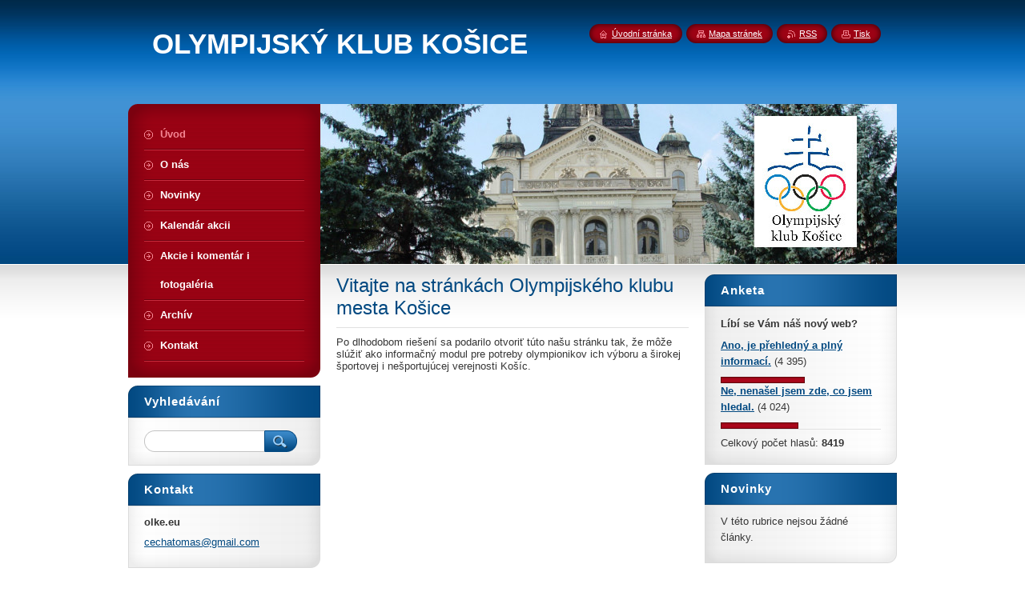

--- FILE ---
content_type: text/html; charset=UTF-8
request_url: https://www.olke.eu/
body_size: 5174
content:
<!--[if lte IE 9]><!DOCTYPE HTML PUBLIC "-//W3C//DTD HTML 4.01 Transitional//EN" "https://www.w3.org/TR/html4/loose.dtd"><![endif]-->
<!DOCTYPE html>
<!--[if IE]><html class="ie" lang="cs"><![endif]-->
<!--[if gt IE 9]><!--> 
<html lang="cs">
<!--<![endif]-->
    <head>
        <!--[if lt IE 8]><meta http-equiv="X-UA-Compatible" content="IE=EmulateIE7"><![endif]--><!--[if IE 8]><meta http-equiv="X-UA-Compatible" content="IE=EmulateIE8"><![endif]--><!--[if IE 9]><meta http-equiv="X-UA-Compatible" content="IE=EmulateIE9"><![endif]-->
        <base href="https://www.olke.eu/">
  <meta charset="utf-8">
  <meta name="description" content="zápasenie, futbal, atletika, Košice, basketbal, hokej, olympijský klub, vodné pólo, hádzaná ">
  <meta name="keywords" content="Olympijsky klub mesta Košice zápasenie, futbal, atletika, Košice, basketbal, hokej, olympijský klub, vodné pólo, hádzaná , ">
  <meta name="generator" content="Webnode">
  <meta name="apple-mobile-web-app-capable" content="yes">
  <meta name="apple-mobile-web-app-status-bar-style" content="black">
  <meta name="format-detection" content="telephone=no">
    <link rel="icon" type="image/svg+xml" href="/favicon.svg" sizes="any">  <link rel="icon" type="image/svg+xml" href="/favicon16.svg" sizes="16x16">  <link rel="icon" href="/favicon.ico"><link rel="canonical" href="https://www.olke.eu/">
<script type="text/javascript">(function(i,s,o,g,r,a,m){i['GoogleAnalyticsObject']=r;i[r]=i[r]||function(){
			(i[r].q=i[r].q||[]).push(arguments)},i[r].l=1*new Date();a=s.createElement(o),
			m=s.getElementsByTagName(o)[0];a.async=1;a.src=g;m.parentNode.insertBefore(a,m)
			})(window,document,'script','//www.google-analytics.com/analytics.js','ga');ga('create', 'UA-797705-6', 'auto',{"name":"wnd_header"});ga('wnd_header.set', 'dimension1', 'W1');ga('wnd_header.set', 'anonymizeIp', true);ga('wnd_header.send', 'pageview');var pageTrackerAllTrackEvent=function(category,action,opt_label,opt_value){ga('send', 'event', category, action, opt_label, opt_value)};</script>
  <link rel="alternate" type="application/rss+xml" href="https://olke.eu/rss/all.xml" title="">
<!--[if lte IE 9]><style type="text/css">.cke_skin_webnode iframe {vertical-align: baseline !important;}</style><![endif]-->
        <title>Olympijsky klub mesta Košice|Úvod|</title>
        <meta name="robots" content="index, follow">
        <meta name="googlebot" content="index, follow">
        <link href="https://d11bh4d8fhuq47.cloudfront.net/_system/skins/v8/50000946/css/style.css" rel="stylesheet" type="text/css" media="screen,projection,handheld,tv">
        <link href="https://d11bh4d8fhuq47.cloudfront.net/_system/skins/v8/50000946/css/print.css" rel="stylesheet" type="text/css" media="print">
        <script type="text/javascript" src="https://d11bh4d8fhuq47.cloudfront.net/_system/skins/v8/50000946/js/functions.js"></script>
        <!--[if IE]>
            <script type="text/javascript" src="https://d11bh4d8fhuq47.cloudfront.net/_system/skins/v8/50000946/js/functions-ie.js"></script>
        <![endif]-->
        <!--[if IE 6]>
            <script type="text/javascript" src="https://d11bh4d8fhuq47.cloudfront.net/_system/skins/v8/50000946/js/png.js"></script>
            <script type="text/javascript">
                DD_belatedPNG.fix('#menuzone, #menuzoneBottom, .homepage, .sitemap, .rss, .print, .homepage span, .sitemap span, .rss span, .print span, #sidebar .boxTitle, #fulltextSearchText, #fulltextSearchButton, #leftSide .boxTitle');
            </script>
        <![endif]-->
    
				<script type="text/javascript">
				/* <![CDATA[ */
					
					if (typeof(RS_CFG) == 'undefined') RS_CFG = new Array();
					RS_CFG['staticServers'] = new Array('https://d11bh4d8fhuq47.cloudfront.net/');
					RS_CFG['skinServers'] = new Array('https://d11bh4d8fhuq47.cloudfront.net/');
					RS_CFG['filesPath'] = 'https://www.olke.eu/_files/';
					RS_CFG['filesAWSS3Path'] = 'https://6bab75a12e.clvaw-cdnwnd.com/b447740226bc56530887ad040f58d0a4/';
					RS_CFG['lbClose'] = 'Zavřít';
					RS_CFG['skin'] = 'default';
					if (!RS_CFG['labels']) RS_CFG['labels'] = new Array();
					RS_CFG['systemName'] = 'Webnode';
						
					RS_CFG['responsiveLayout'] = 0;
					RS_CFG['mobileDevice'] = 0;
					RS_CFG['labels']['copyPasteSource'] = 'Více zde:';
					
				/* ]]> */
				</script><script type="text/javascript" src="https://d11bh4d8fhuq47.cloudfront.net/_system/client/js/compressed/frontend.package.1-3-108.js?ph=6bab75a12e"></script><style type="text/css">#content .diskuze label.postTextLabel {display: inherit !important;}</style></head>
    <body>
    <div id="siteBg">
        <div id="site">

            <!-- HEADER -->
            <div id="header">
                <div id="logozone">
                    <div id="logo"><span><span id="rbcSystemIdentifierLogo">OLYMPIJSKÝ KLUB KOŠICE</span></span></div>                    <p id="moto"><span id="rbcCompanySlogan" class="rbcNoStyleSpan"></span></p>
                </div>
            </div>
            <!-- /HEADER -->

            <div class="cleaner"><!-- / --></div>

            <!-- MAIN -->
            <div id="main">
                <div id="mainContent">

                    <div id="contentRow">
                        <!-- ILLUSTRATION -->
                        <div id="illustration">
                            <img src="https://6bab75a12e.clvaw-cdnwnd.com/b447740226bc56530887ad040f58d0a4/200000001-08a48099ea/50000000.jpg?ph=6bab75a12e" width="720" height="200" alt="">                        </div>
                        <!-- /ILLUSTRATION -->

                        <div class="cleaner"><!-- / --></div>

                        <!-- CONTENT -->
                        <div id="content">

                            <!-- NAVIGATOR -->
                            <div id="pageNavigator" class="rbcContentBlock" style="display: none;"></div>                            <!-- /NAVIGATOR -->

                            <div class="cleaner"><!-- / --></div>

                            

      <div class="box wsw">
          <div class="boxContentBorder"><div class="boxContent">

		<h1>Vitajte na stránkách Olympijského klubu mesta Košice</h1>
<div>
	Po dlhodobom riešení sa podarilo otvoriť túto našu stránku tak, že môže slúžiť ako informačný modul pre potreby olympionikov ich výboru a širokej športovej i nešportujúcej verejnosti Košíc.</div>

                       
          </div></div>
        </div>
      
        <div class="cleaner"><!-- / --></div>

		
                            <div class="cleaner"><!-- / --></div>

                        </div>
                        <!-- /CONTENT -->

                        <!-- LEFTSIDE -->
                        <div id="leftSide">
                            <div id="leftSideContent">

                                
                                
		
		  <div class="box">
		    <div class="boxTitle"><h2>Anketa</h2></div>
		    <div class="boxContentBorder"><div class="boxContent">
  
             <div class="poll">
              <h3>Líbí se Vám náš nový web?</h3>

		
			
			<p>
     		<span class="question">
          <a onclick="RubicusFrontendIns.pollVote(this.parentNode.parentNode.parentNode.parentNode.parentNode.parentNode, this.href, this.parentNode.parentNode.parentNode.parentNode.parentNode.parentNode, '<table id=\'waitingTable\'><tr><td><img src=\'https://d11bh4d8fhuq47.cloudfront.net/_system/skins/v8/50000946/img/loading.gif\' width=\'16\' height=\'16\'></td></tr></table>'); Event.stop(event);" href="https://www.olke.eu/servers/poll/?con=1&amp;poll=200000005&amp;answer=200000010" title="Hlasovat">Ano, je přehledný a plný informací.</a> <span class="pollnumber">(4 395)</span></span>
    		<br />
    		<span class="pollbar bar-1"><a href="https://www.olke.eu/servers/poll/?con=1&amp;poll=200000005&amp;answer=200000010" title="Hlasovat"><img src="https://d11bh4d8fhuq47.cloudfront.net/_system/skins/v8/50000946/img/poll.png" height="6" width="52%" alt="52%"></a></span>
     	</p>
								

		
			
			<p>
     		<span class="question">
          <a onclick="RubicusFrontendIns.pollVote(this.parentNode.parentNode.parentNode.parentNode.parentNode.parentNode, this.href, this.parentNode.parentNode.parentNode.parentNode.parentNode.parentNode, '<table id=\'waitingTable\'><tr><td><img src=\'https://d11bh4d8fhuq47.cloudfront.net/_system/skins/v8/50000946/img/loading.gif\' width=\'16\' height=\'16\'></td></tr></table>'); Event.stop(event);" href="https://www.olke.eu/servers/poll/?con=1&amp;poll=200000005&amp;answer=200000011" title="Hlasovat">Ne, nenašel jsem zde, co jsem hledal.</a> <span class="pollnumber">(4 024)</span></span>
    		<br />
    		<span class="pollbar bar-0"><a href="https://www.olke.eu/servers/poll/?con=1&amp;poll=200000005&amp;answer=200000011" title="Hlasovat"><img src="https://d11bh4d8fhuq47.cloudfront.net/_system/skins/v8/50000946/img/poll.png" height="6" width="48%" alt="48%"></a></span>
     	</p>
								

		
		
  		        <p class="voted">Celkový počet hlasů: <strong>8419</strong></p>
            </div>  
                      
        </div></div>
      </div>
      
      <div class="cleaner"><!-- / --></div>

		
		
		  <div class="box">
		    <div class="boxTitle"><h2>Novinky</h2></div>
        <div class="boxContentBorder"><div class="boxContent">
            
            <p class="notFound">V této rubrice nejsou žádné články.</p>
                                  
        </div></div>
      </div>
      
      <div class="cleaner"><!-- / --></div>                       
    
		
                                <div class="cleaner"><!-- / --></div>

                            </div>
                        </div>
                        <!-- /LEFTSIDE -->
                    </div>

                    <!-- SIDEBAR -->
                    <div id="sidebar">

                        <!-- MENU -->
                        


      <div id="menuzone">
        <div id="menuzoneBottom">
            <div id="menuzoneContent">


		<ul class="menu">
	<li class="first activeSelected">
  
      <a href="/home/">
    
      <span>Úvod</span>
      
  </a>
  
  </li>
	<li>
  
      <a href="/o-nas/">
    
      <span>O nás</span>
      
  </a>
  
  </li>
	<li>
  
      <a href="/novinky/">
    
      <span>Novinky</span>
      
  </a>
  
  </li>
	<li>
  
      <a href="/kalendar-akcii/">
    
      <span>Kalendár akcii</span>
      
  </a>
  
  </li>
	<li>
  
      <a href="/fotogaleria/">
    
      <span>Akcie i komentár i fotogaléria</span>
      
  </a>
  
  </li>
	<li>
  
      <a href="/archiv/">
    
      <span>Archív</span>
      
  </a>
  
  </li>
	<li class="last">
  
      <a href="/kontakt/">
    
      <span>Kontakt</span>
      
  </a>
  
  </li>
</ul>

            </div>
         </div>
      </div>

					
                        <!-- /MENU -->

                        <div class="cleaner"><!-- / --></div>

                        <!-- SEARCH -->
                        

		  <div class="box ">
        <div class="boxTitle"><h2>Vyhledávání</h2></div>
        <div class="boxContentBorder"><div class="boxContent">

		<form action="/search/" method="get" id="fulltextSearch">
        
        <input type="text" name="text" id="fulltextSearchText">
        <input id="fulltextSearchButton" type="image" src="https://d11bh4d8fhuq47.cloudfront.net/_system/skins/v8/50000946/img/search_btn.png" title="Hledat">
        <div class="cleaner"><!-- / --></div> 

		</form>

       </div></div>
      </div>

		                        <!-- /SEARCH -->

                        <div class="cleaner"><!-- / --></div>

                        <!-- CONTACT -->
                        

      <div class="box contact">
        <div class="boxTitle"><h2>Kontakt</h2></div>
        <div class="boxContentBorder"><div class="boxContent">
          
		

      <p><strong>olke.eu</strong></p>
                  
      
      
	
	    <p class="email"><a href="&#109;&#97;&#105;&#108;&#116;&#111;:&#99;&#101;&#99;&#104;&#97;&#116;&#111;&#109;&#97;&#115;&#64;&#103;&#109;&#97;&#105;&#108;&#46;&#99;&#111;&#109;"><span id="rbcContactEmail">&#99;&#101;&#99;&#104;&#97;&#116;&#111;&#109;&#97;&#115;&#64;&#103;&#109;&#97;&#105;&#108;&#46;&#99;&#111;&#109;</span></a></p>

	           

		
                   
        </div></div>
      </div> 

					
                        <!-- /CONTACT -->

                        <div class="cleaner"><!-- / --></div>

                        
                        
                        <div class="cleaner"><!-- / --></div>

                    </div>
                    <!-- /SIDEBAR -->

                    <hr class="cleaner">

                </div><!-- mainContent -->

            </div>
            <!-- MAIN -->

            <!-- FOOTER -->
            <div id="footer">
                <div id="footerContent">
                    <div id="footerLeft">
                        <span id="rbcFooterText" class="rbcNoStyleSpan">© 2015 Všechna práva vyhrazena.</span>                    </div>
                    <div id="footerRight">
                        <span class="rbcSignatureText">Vytvořeno službou <a href="https://www.webnode.cz?utm_source=brand&amp;utm_medium=footer&amp;utm_campaign=premium" rel="nofollow" >Webnode</a></span>                    </div>
                </div>
            </div>
            <!-- /FOOTER -->

            <!-- LANG -->
            <div id="lang">
                <div id="languageSelect"></div>			
            </div>
            <!-- /LANG -->

            <!-- LINKS -->
            <div id="link">
                <span class="homepage"><span><a href="home/" title="Přejít na úvodní stránku.">Úvodní stránka</a></span></span>
                <span class="sitemap"><span><a href="/sitemap/" title="Přejít na mapu stránek.">Mapa stránek</a></span></span>
                <span class="rss"><span><a href="/rss/" title="RSS kanály">RSS</a></span></span>
                <span class="print"><span><a href="#" onclick="window.print(); return false;" title="Vytisknout stránku">Tisk</a></span></span>
            </div>
            <!-- /LINKS -->


        </div>
        <div class="cleaner"><!-- / --></div>
    </div>

    <script type="text/javascript">
    /* <![CDATA[ */

        RubicusFrontendIns.addObserver
	({
            onContentChange: function ()
            {
            	setContentSize();
            },

            onStartSlideshow: function()
            {
                $('slideshowControl').innerHTML	= '<span>Pozastavit prezentaci<'+'/span>';
		$('slideshowControl').title = 'Pozastavit automatické procházení obrázků';
		$('slideshowControl').onclick = RubicusFrontendIns.stopSlideshow.bind(RubicusFrontendIns);
            },

            onStopSlideshow: function()
            {
                $('slideshowControl').innerHTML	= '<span>Spustit prezentaci<'+'/span>';
		$('slideshowControl').title = 'Spustit automatické procházení obrázků';
		$('slideshowControl').onclick = RubicusFrontendIns.startSlideshow.bind(RubicusFrontendIns);
            },

            onShowImage: function()
            {
                if (RubicusFrontendIns.isSlideshowMode())
		{
                    $('slideshowControl').innerHTML = '<span>Pozastavit prezentaci<'+'/span>';
                    $('slideshowControl').title	= 'Pozastavit automatické procházení obrázků';
                    $('slideshowControl').onclick = RubicusFrontendIns.stopSlideshow.bind(RubicusFrontendIns);
		}
                setContentSize();
            }
	});

        if (!$('detailScript'))
        {
            window.onload = setContentSize;
        }
        document.body.onresize = setContentSize;
        window.onresize = setContentSize;

        RubicusFrontendIns.addFileToPreload('https://d11bh4d8fhuq47.cloudfront.net/_system/skins/v8/50000946/img/loading.gif');

    /* ]]> */
    </script>

  <div id="rbcFooterHtml"></div><script type="text/javascript">var keenTrackerCmsTrackEvent=function(id){if(typeof _jsTracker=="undefined" || !_jsTracker){return false;};try{var name=_keenEvents[id];var keenEvent={user:{u:_keenData.u,p:_keenData.p,lc:_keenData.lc,t:_keenData.t},action:{identifier:id,name:name,category:'cms',platform:'WND1',version:'2.1.157'},browser:{url:location.href,ua:navigator.userAgent,referer_url:document.referrer,resolution:screen.width+'x'+screen.height,ip:'42.236.17.226'}};_jsTracker.jsonpSubmit('PROD',keenEvent,function(err,res){});}catch(err){console.log(err)};};</script></body>
</html>